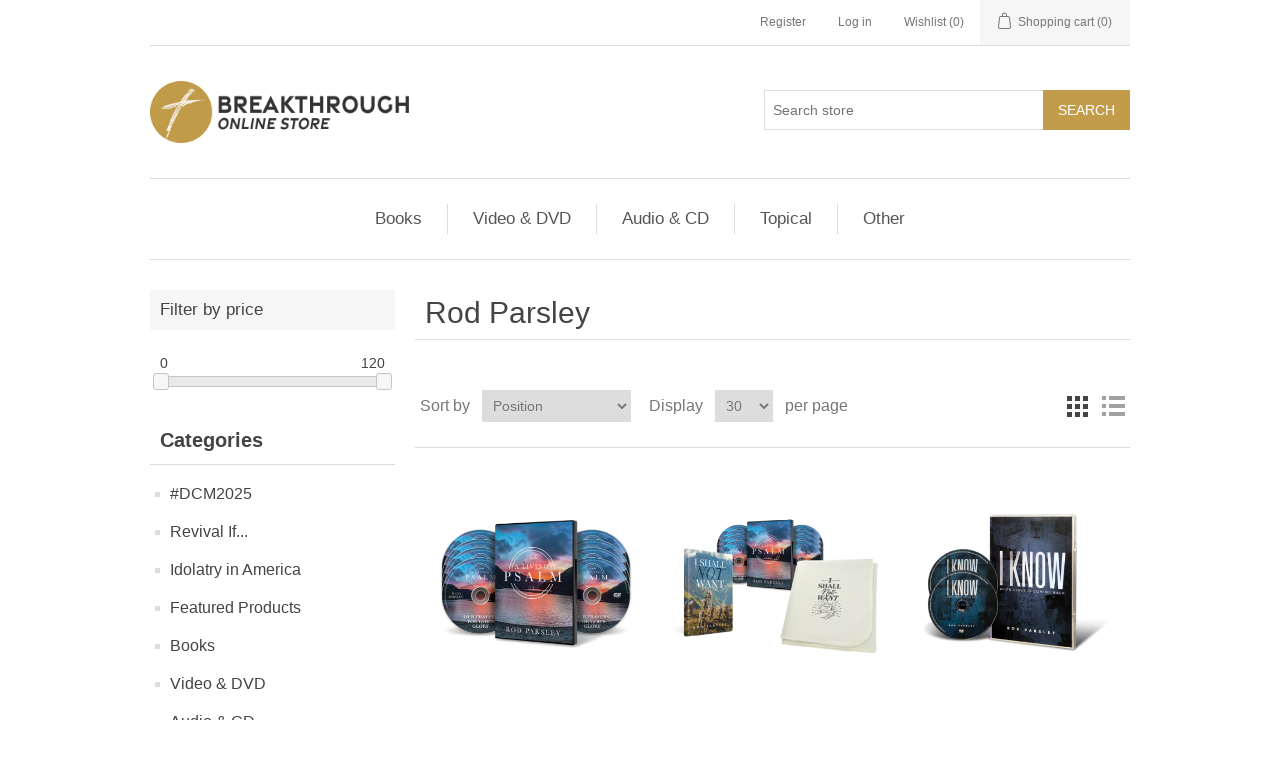

--- FILE ---
content_type: text/html; charset=utf-8
request_url: https://store2.rodparsley.com/rod-parsley-produced?pagenumber=6
body_size: 13391
content:
<!DOCTYPE html><html lang=en dir=ltr class=html-manufacturer-page><head><title>Rod Parsley - Breakthrough Online Store</title><meta charset=UTF-8><meta name=description content="Search for and purchase materials to help you receive all that God has for you from the Breakthrough Store!"><meta name=keywords content="breakthrough,rod,parsley,ministry,store,bridge of hope,merchandise,bible,preaching,biblical,teaching"><meta name=generator content=nopCommerce><meta name=viewport content="width=device-width, initial-scale=1"><link rel=stylesheet href="/css/Manufacturer.Head.styles.css?v=OfiNBETROfoBK_Qmz8HOtDOMrHA"><script async src="https://www.googletagmanager.com/gtag/js?id=G-718FP27G0Y"></script><script>function gtag(){dataLayer.push(arguments)}window.dataLayer=window.dataLayer||[];gtag("js",new Date);gtag("config","G-718FP27G0Y")</script><link rel=apple-touch-icon sizes=180x180 href=/icons/icons_1/apple-touch-icon.png><link rel=icon type=image/png sizes=32x32 href=/icons/icons_1/favicon-32x32.png><link rel=icon type=image/png sizes=192x192 href=/icons/icons_1/android-chrome-192x192.png><link rel=icon type=image/png sizes=16x16 href=/icons/icons_1/favicon-16x16.png><link rel=manifest href=/icons/icons_1/site.webmanifest><link rel=mask-icon href=/icons/icons_1/safari-pinned-tab.svg color=#5bbad5><link rel="shortcut icon" href=/icons/icons_1/favicon.ico><meta name=msapplication-TileColor content=#2d89ef><meta name=msapplication-TileImage content=/icons/icons_1/mstile-144x144.png><meta name=msapplication-config content=/icons/icons_1/browserconfig.xml><meta name=theme-color content=#ffffff><body><input name=__RequestVerificationToken type=hidden value=CfDJ8NJp51oVzRlAvMcgSfxgy5ZxFi3VqmegUMePzjF7Y0IzKgFRXSG4q3EmyNfzemt8i3EMelkvZ4NnryY9vIuGq8oVkUO-ji5q4yhpF8sCR-G1DbVRw88FoLfHmy0peZMHH4yKn5Q6ZzHxRdxHc2XlNHs><div class=ajax-loading-block-window style=display:none></div><div id=dialog-notifications-success title=Notification style=display:none></div><div id=dialog-notifications-error title=Error style=display:none></div><div id=dialog-notifications-warning title=Warning style=display:none></div><div id=bar-notification class=bar-notification-container data-close=Close></div><!--[if lte IE 8]><div style=clear:both;height:59px;text-align:center;position:relative><a href=http://www.microsoft.com/windows/internet-explorer/default.aspx target=_blank> <img src=/Themes/Breakthrough2019/Content/images/ie_warning.jpg height=42 width=820 alt="You are using an outdated browser. For a faster, safer browsing experience, upgrade for free today."> </a></div><![endif]--><div class=master-wrapper-page><div class=header><div class=header-upper><div class=header-selectors-wrapper></div><div class=header-links-wrapper><div class=header-links><ul><li><a href="/register?returnUrl=%2Frod-parsley-produced%3Fpagenumber%3D6" class=ico-register>Register</a><li><a href="/login?returnUrl=%2Frod-parsley-produced%3Fpagenumber%3D6" class=ico-login>Log in</a><li><a href=/wishlist class=ico-wishlist> <span class=wishlist-label>Wishlist</span> <span class=wishlist-qty>(0)</span> </a><li id=topcartlink><a href=/cart class=ico-cart> <span class=cart-label>Shopping cart</span> <span class=cart-qty>(0)</span> </a></ul></div><div id=flyout-cart class=flyout-cart><div class=mini-shopping-cart><div class=count>You have no items in your shopping cart.</div></div></div></div></div><div class=header-lower><div class=header-logo><a href="/"> <img alt="Breakthrough Online Store" src="https://store2.rodparsley.com/images/thumbs/0000364_BT Online Store Logo.png"> </a></div><div class="search-box store-search-box"><form method=get id=small-search-box-form action=/search><input type=text class=search-box-text id=small-searchterms autocomplete=off name=q placeholder="Search store" aria-label="Search store"> <button type=submit class="button-1 search-box-button">Search</button></form></div></div></div><div class=header-menu><ul class="top-menu notmobile"><li><a href=/books>Books </a><li><a href=/video-and-dvd>Video &amp; DVD </a><li><a href=/audio-and-cd>Audio &amp; CD </a><li><a href=/topical>Topical </a><div class=sublist-toggle></div><ul class="sublist first-level"><li><a href=/healing>Healing </a><li><a href=/prophecy-end-times>Prophecy / End-Times </a><li><a href=/salvation>Salvation </a><li><a href=/marriage-family>Marriage &amp; Family </a><li><a href=/encouragement-2>Encouragement </a><li><a href=/america>America </a><li><a href=/deliverance>Deliverance </a><li><a href=/financial>Financial </a><li><a href=/forgiveness>Forgiveness </a><li><a href=/redemption>Redemption </a><li><a href=/guidance>Guidance </a><li><a href=/hebraic-and-messianic>Hebraic &amp; Messianic </a><li><a href=/end-times-2>End Times </a></ul><li><a href=/other>Other </a><div class=sublist-toggle></div><ul class="sublist first-level"><li><a href=/all>All Products </a><li><a href=/city-harvest-network-items>City Harvest Network </a><li><a href=/valormerch>Valor Christian College </a><li><a href=/churchmerch>World Harvest Church </a></ul></ul><div class=menu-toggle>Categories</div><ul class="top-menu mobile"><li><a href=/dcm-25>#DCM2025 </a><li><a href=/revival-if-products>Revival If... </a><li><a href=/idolatry-in-america-products>Idolatry in America </a><li><a href=/feature-products>Featured Products </a><li><a href=/books>Books </a><li><a href=/video-and-dvd>Video &amp; DVD </a><li><a href=/audio-and-cd>Audio &amp; CD </a><li><a href=/topical>Topical </a><div class=sublist-toggle></div><ul class="sublist first-level"><li><a href=/healing>Healing </a><li><a href=/prophecy-end-times>Prophecy / End-Times </a><li><a href=/salvation>Salvation </a><li><a href=/marriage-family>Marriage &amp; Family </a><li><a href=/encouragement-2>Encouragement </a><li><a href=/america>America </a><li><a href=/deliverance>Deliverance </a><li><a href=/financial>Financial </a><li><a href=/forgiveness>Forgiveness </a><li><a href=/redemption>Redemption </a><li><a href=/guidance>Guidance </a><li><a href=/hebraic-and-messianic>Hebraic &amp; Messianic </a><li><a href=/end-times-2>End Times </a></ul><li><a href=/downloads>Downloads </a><li><a href=/other>Other </a><div class=sublist-toggle></div><ul class="sublist first-level"><li><a href=/all>All Products </a><li><a href=/city-harvest-network-items>City Harvest Network </a><li><a href=/valormerch>Valor Christian College </a><li><a href=/churchmerch>World Harvest Church </a></ul></ul></div><div class=master-wrapper-content><div class=master-column-wrapper><div class=side-2><div class="block product-filters"><div class="product-filter price-range-filter"><div class=filter-title><strong>Filter by price</strong></div><div class=filter-content><div class=selected-price-range><span class=from></span> <span class=to></span></div><div id=price-range-slider></div></div></div></div><div class="block block-category-navigation"><div class=title><strong>Categories</strong></div><div class=listbox><ul class=list><li class=inactive><a href=/dcm-25>#DCM2025 </a><li class=inactive><a href=/revival-if-products>Revival If... </a><li class=inactive><a href=/idolatry-in-america-products>Idolatry in America </a><li class=inactive><a href=/feature-products>Featured Products </a><li class=inactive><a href=/books>Books </a><li class=inactive><a href=/video-and-dvd>Video &amp; DVD </a><li class=inactive><a href=/audio-and-cd>Audio &amp; CD </a><li class=inactive><a href=/topical>Topical </a><li class=inactive><a href=/downloads>Downloads </a><li class=inactive><a href=/other>Other </a></ul></div></div><div class="block block-manufacturer-navigation"><div class=title><strong>Manufacturers</strong></div><div class=listbox><ul class=list><li class=inactive><a href=/heavenly-etch-llc-manufacturing>Heavenly Etch LLC</a><li class=inactive><a href=/breakthrough-with-rod-parsley>Breakthrough</a></ul><div class=view-all><a href=/manufacturer/all>View all</a></div></div></div><div class="block block-popular-tags"><div class=title><strong>Popular tags</strong></div><div class=listbox><div class=tags><ul><li><a href=/dcm35-2 style=font-size:120%>#dcm35</a><li><a href=/book style=font-size:90%>book</a><li><a href=/dcm2023 style=font-size:150%>dcm2023</a><li><a href=/dcm2024 style=font-size:90%>dcm2024</a><li><a href=/divine-health style=font-size:85%>divine health</a><li><a href=/end-times style=font-size:90%>end times</a><li><a href=/faith style=font-size:85%>faith</a><li><a href=/healing-2 style=font-size:90%>healing</a><li><a href=/health style=font-size:85%>health</a><li><a href=/holy-ghost style=font-size:90%>holy ghost</a><li><a href=/holy-spirit style=font-size:90%>holy spirit</a><li><a href=/miracles style=font-size:90%>miracles</a><li><a href=/pentecost style=font-size:90%>pentecost</a><li><a href=/prophecy style=font-size:85%>prophecy</a><li><a href=/whole style=font-size:85%>whole</a></ul></div><div class=view-all><a href=/producttag/all>View all</a></div></div></div></div><div class=center-2><div class="page manufacturer-page"><div class=page-title><h1>Rod Parsley</h1></div><div class=page-body><div class=product-selectors><div class=product-viewmode><span>View as</span> <a class="viewmode-icon grid selected" data-viewmode=grid title=Grid>Grid</a> <a class="viewmode-icon list" data-viewmode=list title=List>List</a></div><div class=product-sorting><span>Sort by</span> <select aria-label="Select product sort order" id=products-orderby name=products-orderby><option selected value=0>Position<option value=5>Name: A to Z<option value=6>Name: Z to A<option value=10>Price: Low to High<option value=11>Price: High to Low<option value=15>Created on</select></div><div class=product-page-size><span>Display</span> <select aria-label="Select number of products per page" id=products-pagesize name=products-pagesize><option selected value=30>30<option value=60>60<option value=90>90<option value=120>120<option value=150>150</select> <span>per page</span></div></div><div class=products-container><div class=ajax-products-busy></div><div class=products-wrapper><div class=product-grid><div class=item-grid><div class=item-box><div class=product-item data-productid=364><div class=picture><a href=/psalm-23-a-living-psalm title="Psalm 23: A Living Psalm (Message Series)"> <img alt="Psalm 23: A Living Psalm (Message Series)" src=https://store2.rodparsley.com/images/thumbs/0000626_psalm-23-a-living-psalm-message-series_415.png title="Psalm 23: A Living Psalm (Message Series)"> </a></div><div class=details><h2 class=product-title><a href=/psalm-23-a-living-psalm>Psalm 23: A Living Psalm (Message Series)</a></h2><div class=sku>OS-DC1217</div><div class=product-rating-box title="0 review(s)"><div class=rating><div style=width:0%></div></div></div><div class=description>Learn to walk in the living blessings of Psalm 23 every day! Pastor Parsley’s brand-new teaching series will help you step into a moment-by-moment experience of all the promises of Psalm 23 — protection, provision, peace, and so much more can be yours as the 23rd Psalm comes alive in your life!</div><div class=add-info><div class=prices><span class="price actual-price">$80.00</span></div><div class=buttons><button type=button class="button-2 add-to-wishlist-button" title="Add to wishlist" onclick="return AjaxCart.addproducttocart_catalog(&#34;/addproducttocart/catalog/364/2/1&#34;),!1">Add to wishlist</button></div></div></div></div></div><div class=item-box><div class=product-item data-productid=369><div class=picture><a href=/psalm-23-bundle title="Psalm 23 Bundle: Book, Message Series, Blanket"> <img alt="Psalm 23 Bundle: Book, Message Series, Blanket" src=https://store.rodparsley.com/images/thumbs/0000634_psalm-23-bundle_415.png title="Psalm 23 Bundle: Book, Message Series, Blanket"> </a></div><div class=details><h2 class=product-title><a href=/psalm-23-bundle>Psalm 23 Bundle</a></h2><div class=sku>OS-DCM23-06</div><div class=product-rating-box title="0 review(s)"><div class=rating><div style=width:0%></div></div></div><div class=description>Psalm 23 Bundle includes : I Shall Not Want (Book) A practical guide to receiving the promises of Psalm 23 Psalm 23 (message series) The 4-message, 8-disc teaching series on CD and DVD. Learn to walk in the living blessings of Psalm 23 every day! Psalm 23 Throw Blanket Wrap yourself in one of the most comforting Scriptures in the Bible!</div><div class=add-info><div class=prices><span class="price old-price">$170.00</span> <span class="price actual-price">$60.00</span></div><div class=buttons><button type=button class="button-2 product-box-add-to-cart-button" onclick="return AjaxCart.addproducttocart_catalog(&#34;/addproducttocart/catalog/369/1/1&#34;),!1">Add to cart</button> <button type=button class="button-2 add-to-wishlist-button" title="Add to wishlist" onclick="return AjaxCart.addproducttocart_catalog(&#34;/addproducttocart/catalog/369/2/1&#34;),!1">Add to wishlist</button></div></div></div></div></div><div class=item-box><div class=product-item data-productid=229><div class=picture><a href=/i-know-when-jesus-is-coming-back title="I Know When Jesus Will Return"> <img alt="I Know When Jesus Will Return" src=https://store.rodparsley.com/images/thumbs/0000381_i-know-when-jesus-is-coming-back_415.png title="I Know When Jesus Will Return"> </a></div><div class=details><h2 class=product-title><a href=/i-know-when-jesus-is-coming-back>I Know When Jesus is Coming Back</a></h2><div class=sku>OS-DC1024</div><div class=product-rating-box title="0 review(s)"><div class=rating><div style=width:0%></div></div></div><div class=description>This eternity-altering sermon explains the who, what, where, why and, yes, WHEN of the Lord’s return — and it contains a powerful presentation of the Gospel message, which I’ll be praying brings your loved ones to Christ!</div><div class=add-info><div class=prices><span class="price old-price">$30.00</span> <span class="price actual-price">$10.00</span></div><div class=buttons><button type=button class="button-2 product-box-add-to-cart-button" onclick="return AjaxCart.addproducttocart_catalog(&#34;/addproducttocart/catalog/229/1/1&#34;),!1">Add to cart</button> <button type=button class="button-2 add-to-wishlist-button" title="Add to wishlist" onclick="return AjaxCart.addproducttocart_catalog(&#34;/addproducttocart/catalog/229/2/1&#34;),!1">Add to wishlist</button></div></div></div></div></div><div class=item-box><div class=product-item data-productid=376><div class=picture><a href=/take-this-cup-bundle title="Take This Cup Bundle"> <img alt="Take This Cup Bundle" src=https://store.rodparsley.com/images/thumbs/0000639_take-this-cup-bundle_415.png title="Take This Cup Bundle"> </a></div><div class=details><h2 class=product-title><a href=/take-this-cup-bundle>Take This Cup Bundle</a></h2><div class=sku>OS-DCM23-03</div><div class=product-rating-box title="0 review(s)"><div class=rating><div style=width:0%></div></div></div><div class=description>God’s commanded feast of Passover is a celebration of that night so long ago when the death angel passed over every home in Egypt. The blood of a spotless lamb had been applied to the doorposts and God delivered His people from bondage. This CD/DVD message is an in-depth teaching about the four cups of wine that are a traditional part of the Passover meal, Dr. Rod Parsley reveals the prophetic mystery they represent – and the key to receiving the four promises of Passover. In his book, Take This Cup, Pastor Parsley reveals certain principles that simply cannot be overlooked. Holy Communion stands as a monument to every adversary, to every sickness, to every force of the enemy… a reminder that you are covered in the blood of the Lamb every moment of every day.</div><div class=add-info><div class=prices><span class="price old-price">$50.00</span> <span class="price actual-price">$20.00</span></div><div class=buttons><button type=button class="button-2 product-box-add-to-cart-button" onclick="return AjaxCart.addproducttocart_catalog(&#34;/addproducttocart/catalog/376/1/1&#34;),!1">Add to cart</button> <button type=button class="button-2 add-to-wishlist-button" title="Add to wishlist" onclick="return AjaxCart.addproducttocart_catalog(&#34;/addproducttocart/catalog/376/2/1&#34;),!1">Add to wishlist</button></div></div></div></div></div><div class=item-box><div class=product-item data-productid=386><div class=picture><a href=/god-is-for-you-flipchart title="God Is For You Flipchart"> <img alt="God Is For You Flipchart" src=https://store2.rodparsley.com/images/thumbs/0000659_god-is-for-you-flipchart_415.png title="God Is For You Flipchart"> </a></div><div class=details><h2 class=product-title><a href=/god-is-for-you-flipchart>God Is For You Flipchart</a></h2><div class=sku>OS-FC1155</div><div class=product-rating-box title="0 review(s)"><div class=rating><div style=width:0%></div></div></div><div class=description>Be inspired by the Scriptures throughout the new year with a weekly God is For You flipchart for your desk or countertop, filled with encouraging teaching from Pastor Parsley.</div><div class=add-info><div class=prices><span class="price actual-price">$15.00</span></div><div class=buttons><button type=button class="button-2 product-box-add-to-cart-button" onclick="return AjaxCart.addproducttocart_catalog(&#34;/addproducttocart/catalog/386/1/1&#34;),!1">Add to cart</button> <button type=button class="button-2 add-to-wishlist-button" title="Add to wishlist" onclick="return AjaxCart.addproducttocart_catalog(&#34;/addproducttocart/catalog/386/2/1&#34;),!1">Add to wishlist</button></div></div></div></div></div><div class=item-box><div class=product-item data-productid=387><div class=picture><a href=/personal-prophecy-pack-cd-set title="Personal Prophecy Pack (message series)"> <img alt="Personal Prophecy Pack (message series)" src=https://store2.rodparsley.com/images/thumbs/0000665_personal-prophecy-pack-cd-set_415.png title="Personal Prophecy Pack (message series)"> </a></div><div class=details><h2 class=product-title><a href=/personal-prophecy-pack-cd-set>Personal Prophecy Pack (CD set)</a></h2><div class=sku>OS-CD620</div><div class=product-rating-box title="0 review(s)"><div class=rating><div style=width:0%></div></div></div><div class=description>Abram stopped halfway to his miracle and almost missed the blessing of God. David, the Warrior King, was down for the count... but, God saved His chosen people! The gifts and callings of God are without repentance. He will never give up on you. Don't give up on Him! Allow the anointed preaching of Dr. Rod Parsley to strengthen your faith in these last days. Steel your resolve by devouring today these two audio messages of perseverance - just for you! The messages include: "I Gotta Get Out of Haran" and "The Comeback King."</div><div class=add-info><div class=prices><span class="price actual-price">$20.00</span></div><div class=buttons><button type=button class="button-2 product-box-add-to-cart-button" onclick="return AjaxCart.addproducttocart_catalog(&#34;/addproducttocart/catalog/387/1/1&#34;),!1">Add to cart</button> <button type=button class="button-2 add-to-wishlist-button" title="Add to wishlist" onclick="return AjaxCart.addproducttocart_catalog(&#34;/addproducttocart/catalog/387/2/1&#34;),!1">Add to wishlist</button></div></div></div></div></div><div class=item-box><div class=product-item data-productid=388><div class=picture><a href=/time-to-live-again-cddvd-set title="Time to Live Again message series"> <img alt="Time to Live Again message series" src=https://store2.rodparsley.com/images/thumbs/0000661_time-to-live-again-cddvd-set_415.png title="Time to Live Again message series"> </a></div><div class=details><h2 class=product-title><a href=/time-to-live-again-cddvd-set>Time to Live Again (CD/DVD set)</a></h2><div class=sku>OS-DC1164</div><div class=product-rating-box title="0 review(s)"><div class=rating><div style=width:0%></div></div></div><div class=description>Pastor Parsley shows you why this is the time for you to live again — how God intends to double your blessings and joy this year — how to move into the future boldly, and with power — and more! Message titles include: • Revolutionary Faith • Your Father Has a Plan • We Are Revenant</div><div class=add-info><div class=prices><span class="price old-price">$80.00</span> <span class="price actual-price">$30.00</span></div><div class=buttons><button type=button class="button-2 product-box-add-to-cart-button" onclick="return AjaxCart.addproducttocart_catalog(&#34;/addproducttocart/catalog/388/1/1&#34;),!1">Add to cart</button> <button type=button class="button-2 add-to-wishlist-button" title="Add to wishlist" onclick="return AjaxCart.addproducttocart_catalog(&#34;/addproducttocart/catalog/388/2/1&#34;),!1">Add to wishlist</button></div></div></div></div></div><div class=item-box><div class=product-item data-productid=389><div class=picture><a href=/tabernacles-season-of-appearing title="Tabernacles- The Season of His Appearing."> <img alt="Tabernacles- The Season of His Appearing." src=https://store2.rodparsley.com/images/thumbs/0000662_tabernacles-the-season-of-his-appearing_415.png title="Tabernacles- The Season of His Appearing."> </a></div><div class=details><h2 class=product-title><a href=/tabernacles-season-of-appearing>Tabernacles: The Season of His Appearing</a></h2><div class=sku>OS-DC1193</div><div class=product-rating-box title="0 review(s)"><div class=rating><div style=width:0%></div></div></div><div class=description>Bible scholars agree the Feast of Tabernacles will be the season of Christ’s return! All the commanded feasts of the Old Testament were fulfilled in the New Testament except this one … Will Jesus return at the Feast of Tabernacles? Pastor Parsley shows you why this could happen — and how even if this is not the year of the Lord’s return … you can still place yourself in a position to receive amazing blessings!</div><div class=add-info><div class=prices><span class="price old-price">$80.00</span> <span class="price actual-price">$40.00</span></div><div class=buttons><button type=button class="button-2 product-box-add-to-cart-button" onclick="return AjaxCart.addproducttocart_catalog(&#34;/addproducttocart/catalog/389/1/1&#34;),!1">Add to cart</button> <button type=button class="button-2 add-to-wishlist-button" title="Add to wishlist" onclick="return AjaxCart.addproducttocart_catalog(&#34;/addproducttocart/catalog/389/2/1&#34;),!1">Add to wishlist</button></div></div></div></div></div><div class=item-box><div class=product-item data-productid=390><div class=picture><a href=/restore-and-release-cddvd title="Restore and Release message set"> <img alt="Restore and Release message set" src=https://store2.rodparsley.com/images/thumbs/0000663_restore-and-release-cddvd_415.png title="Restore and Release message set"> </a></div><div class=details><h2 class=product-title><a href=/restore-and-release-cddvd>Restore and Release (CD/DVD)</a></h2><div class=sku>OS-DC1150</div><div class=product-rating-box title="0 review(s)"><div class=rating><div style=width:0%></div></div></div><div class=description>These powerful messages will prepare your heart for an amazing year of restoration, release, freedom, joy and abundance! Discover how God wants to restore your family, your finances and your future - and get the biblical truth about how God can cancel the enemy's plans against you! Messages include: Releasing Fearless Faith and Your Year of Restoration and Release in both CD and DVD.</div><div class=add-info><div class=prices><span class="price old-price">$60.00</span> <span class="price actual-price">$30.00</span></div><div class=buttons><button type=button class="button-2 product-box-add-to-cart-button" onclick="return AjaxCart.addproducttocart_catalog(&#34;/addproducttocart/catalog/390/1/1&#34;),!1">Add to cart</button> <button type=button class="button-2 add-to-wishlist-button" title="Add to wishlist" onclick="return AjaxCart.addproducttocart_catalog(&#34;/addproducttocart/catalog/390/2/1&#34;),!1">Add to wishlist</button></div></div></div></div></div><div class=item-box><div class=product-item data-productid=391><div class=picture><a href=/gods-ultimate-rewards-program-cd-dvd title="God’s Ultimate Rewards Program (CD DVD)"> <img alt="God’s Ultimate Rewards Program (CD DVD)" src=https://store.rodparsley.com/images/thumbs/0000664_gods-ultimate-rewards-program-cd-dvd_415.png title="God’s Ultimate Rewards Program (CD DVD)"> </a></div><div class=details><h2 class=product-title><a href=/gods-ultimate-rewards-program-cd-dvd>God&#x2019;s Ultimate Rewards Program (CD DVD)</a></h2><div class=sku>OS-DC988</div><div class=product-rating-box title="0 review(s)"><div class=rating><div style=width:0%></div></div></div><div class=description>In this powerful two-message set God’s Ultimate Rewards Program! Holy Spirit-inspired messages that can bring the unprecedented blessing of God into your life! Learn how to step through the open door to God’s perfection and completion! Dare to believe, in faith, that the prophetic reward you seek is about to be manifested for His glory!</div><div class=add-info><div class=prices><span class="price old-price">$60.00</span> <span class="price actual-price">$30.00</span></div><div class=buttons><button type=button class="button-2 product-box-add-to-cart-button" onclick="return AjaxCart.addproducttocart_catalog(&#34;/addproducttocart/catalog/391/1/1&#34;),!1">Add to cart</button> <button type=button class="button-2 add-to-wishlist-button" title="Add to wishlist" onclick="return AjaxCart.addproducttocart_catalog(&#34;/addproducttocart/catalog/391/2/1&#34;),!1">Add to wishlist</button></div></div></div></div></div><div class=item-box><div class=product-item data-productid=393><div class=picture><a href=/prophecy-bundle title="Prophecy Bundle"> <img alt="Prophecy Bundle" src=https://store.rodparsley.com/images/thumbs/0000670_prophecy-bundle_415.png title="Prophecy Bundle"> </a></div><div class=details><h2 class=product-title><a href=/prophecy-bundle>Prophecy Bundle</a></h2><div class=sku>OS-1233</div><div class=product-rating-box title="0 review(s)"><div class=rating><div style=width:0%></div></div></div><div class=description>You need not be surprised by the violence and chaos unfolding on your TV screen. The Bible has foretold the wars and battles taking place in diverse places ... political upheaval around the world ... and even America’s precipitous and disastrous withdrawal from Afghanistan. In this bundle you'll find... The Battle of Gog of Magog!, The Last Letter: The Revelation of Jesus Christ and The Finale.</div><div class=add-info><div class=prices><span class="price old-price">$140.00</span> <span class="price actual-price">$40.00</span></div><div class=buttons><button type=button class="button-2 product-box-add-to-cart-button" onclick="return AjaxCart.addproducttocart_catalog(&#34;/addproducttocart/catalog/393/1/1&#34;),!1">Add to cart</button> <button type=button class="button-2 add-to-wishlist-button" title="Add to wishlist" onclick="return AjaxCart.addproducttocart_catalog(&#34;/addproducttocart/catalog/393/2/1&#34;),!1">Add to wishlist</button></div></div></div></div></div><div class=item-box><div class=product-item data-productid=394><div class=picture><a href=/celebrating-the-end-of-the-age-2-cd-2-dvd-message-set title="Celebrating the End of the Age"> <img alt="Celebrating the End of the Age" src=https://store2.rodparsley.com/images/thumbs/0000671_celebrating-the-end-of-the-age-4-disc-set_415.png title="Celebrating the End of the Age"> </a></div><div class=details><h2 class=product-title><a href=/celebrating-the-end-of-the-age-2-cd-2-dvd-message-set>Celebrating the End of the Age (4-disc set)</a></h2><div class=sku>OS-DC1227</div><div class=product-rating-box title="0 review(s)"><div class=rating><div style=width:0%></div></div></div><div class=description>If you are a Blood-bought, born-again child of the living God, you've got something to celebrate. This world is not your home. We were not meant to stay. So, celebrate the end of the age! In this two-part message series, learn about the new year on God's calendar: Rosh Hashanah. On this day, the trumpets of urgency, expectancy, and Holy Ghost festivity begins! Next, we shift our attention to the Great Day of Atonement, the somber day of deep repentance where the High Priest entered the Holy of Holies to offer a sacrifice for all of God's people. But the good gospel news is that revival always sparks through repentance!</div><div class=add-info><div class=prices><span class="price old-price">$60.00</span> <span class="price actual-price">$30.00</span></div><div class=buttons><button type=button class="button-2 product-box-add-to-cart-button" onclick="return AjaxCart.addproducttocart_catalog(&#34;/addproducttocart/catalog/394/1/1&#34;),!1">Add to cart</button> <button type=button class="button-2 add-to-wishlist-button" title="Add to wishlist" onclick="return AjaxCart.addproducttocart_catalog(&#34;/addproducttocart/catalog/394/2/1&#34;),!1">Add to wishlist</button></div></div></div></div></div><div class=item-box><div class=product-item data-productid=398><div class=picture><a href=/culturally-incorrect-and-revival-if-bundle title="Show details for Culturally Incorrect and Revival If... Bundle"> <img alt="Culturally Incorrect/Revival If Bundle" src=https://store.rodparsley.com/images/thumbs/0000692_culturally-incorrect-and-revival-if-bundle_415.png title="Show details for Culturally Incorrect and Revival If... Bundle"> </a></div><div class=details><h2 class=product-title><a href=/culturally-incorrect-and-revival-if-bundle>Culturally Incorrect and Revival If... Bundle</a></h2><div class=sku>OS-1238</div><div class=product-rating-box title="0 review(s)"><div class=rating><div style=width:0%></div></div></div><div class=description>Explore societal challenges and embrace spiritual renewal in this dynamic two-book bundle. Introducing the Cultural Awakening Bundle! Featuring two powerful works by best-selling author and international speaker, Dr. Rod Parsley. In this exclusive bundle, you'll receive both "Revival If..." and "Culturally Incorrect", each offering unique insights and guidance for personal and societal transformation.</div><div class=add-info><div class=prices><span class="price actual-price">$40.00</span></div><div class=buttons><button type=button class="button-2 product-box-add-to-cart-button" onclick="return AjaxCart.addproducttocart_catalog(&#34;/addproducttocart/catalog/398/1/1&#34;),!1">Add to cart</button> <button type=button class="button-2 add-to-wishlist-button" title="Add to wishlist" onclick="return AjaxCart.addproducttocart_catalog(&#34;/addproducttocart/catalog/398/2/1&#34;),!1">Add to wishlist</button></div></div></div></div></div><div class=item-box><div class=product-item data-productid=417><div class=picture><a href=/idolatry-in-america-bundle title="Idolatry in America Sermon Series and Book"> <img alt="Idolatry in America Sermon Series and Book" src=https://store2.rodparsley.com/images/thumbs/0000720_idolatry-in-america-bundle_415.png title="Idolatry in America Sermon Series and Book"> </a></div><div class=details><h2 class=product-title><a href=/idolatry-in-america-bundle>Idolatry in America Bundle</a></h2><div class=sku>OS-DCM24-05</div><div class=product-rating-box title="0 review(s)"><div class=rating><div style=width:0%></div></div></div><div class=description>The bundle includes both the Idolatry in America book plus the sermon series.</div><div class=add-info><div class=prices><span class="price actual-price">$40.00</span></div><div class=buttons><button type=button class="button-2 product-box-add-to-cart-button" onclick="return AjaxCart.addproducttocart_catalog(&#34;/addproducttocart/catalog/417/1/1&#34;),!1">Add to cart</button> <button type=button class="button-2 add-to-wishlist-button" title="Add to wishlist" onclick="return AjaxCart.addproducttocart_catalog(&#34;/addproducttocart/catalog/417/2/1&#34;),!1">Add to wishlist</button></div></div></div></div></div><div class=item-box><div class=product-item data-productid=419><div class=picture><a href=/simplicity-of-the-gospel title="Simplicity of the Gospel (book)"> <img alt="Simplicity of the Gospel (book)" src=https://store2.rodparsley.com/images/thumbs/0000722_simplicity-of-the-gospel_415.png title="Simplicity of the Gospel (book)"> </a></div><div class=details><h2 class=product-title><a href=/simplicity-of-the-gospel>Simplicity of the Gospel</a></h2><div class=sku>OS-BK1235</div><div class=product-rating-box title="0 review(s)"><div class=rating><div style=width:0%></div></div></div><div class=description>As believers in Jesus Christ, we are called to share the good, good news of the Gospel. Dr. Rod Parsley, under the inspiration of the Holy Spirit, breaks the Gospel message into five relatable components that make it easy to share with people of any age and from any walk of life. He also provides an introduction to its three covenants as well as practical tips for sharing the Gospel with the children in your life. "The power of the Gospel is its simplicity and the simplicity of the Gospel is its power." - Dr. Rod Parsley</div><div class=add-info><div class=prices><span class="price actual-price">$10.00</span></div><div class=buttons><button type=button class="button-2 product-box-add-to-cart-button" onclick="return AjaxCart.addproducttocart_catalog(&#34;/addproducttocart/catalog/419/1/1&#34;),!1">Add to cart</button> <button type=button class="button-2 add-to-wishlist-button" title="Add to wishlist" onclick="return AjaxCart.addproducttocart_catalog(&#34;/addproducttocart/catalog/419/2/1&#34;),!1">Add to wishlist</button></div></div></div></div></div><div class=item-box><div class=product-item data-productid=420><div class=picture><a href=/pentecost-if title="Pentecost If..."> <img alt="Pentecost If... Ancient Secrets and Timeless Truths to Release Pentecostal Power in Your Life - By Rod Parsley New York Times Best-Selling Author - Foreword by Samuel Rodriguez" src=https://store.rodparsley.com/images/thumbs/0000724_pentecost-if-book-2025-signed-author-edition_415.png title="Pentecost If..."> </a></div><div class=details><h2 class=product-title><a href=/pentecost-if>Pentecost If... (Book; 2025 - Signed Author Edition)</a></h2><div class=sku>OS-BK1260PS</div><div class=product-rating-box title="0 review(s)"><div class=rating><div style=width:0%></div></div></div><div class=description>Ancient Secrets and Timeless Truths to Release Pentecostal Power in Your Life <br><br> God has more for you. More than the hollow entertainment, empty platitudes, and fleeting hype that this age offers, He has a deeper power, a greater purpose, and a more profound presence waiting to be released in your life.</div><div class=add-info><div class=prices><span class="price actual-price">$20.00</span></div><div class=buttons><button type=button class="button-2 product-box-add-to-cart-button" onclick="return AjaxCart.addproducttocart_catalog(&#34;/addproducttocart/catalog/420/1/1&#34;),!1">Add to cart</button> <button type=button class="button-2 add-to-wishlist-button" title="Add to wishlist" onclick="return AjaxCart.addproducttocart_catalog(&#34;/addproducttocart/catalog/420/2/1&#34;),!1">Add to wishlist</button></div></div></div></div></div><div class=item-box><div class=product-item data-productid=421><div class=picture><a href=/finale-gone-bundle title="Finale and Gone book combo"> <img alt="Finale and Gone book combo" src=https://store.rodparsley.com/images/thumbs/0000726_finale-and-gone-bundle_415.png title="Finale and Gone book combo"> </a></div><div class=details><h2 class=product-title><a href=/finale-gone-bundle>Finale and Gone Bundle</a></h2><div class=sku>OS-BK851BK899</div><div class=product-rating-box title="0 review(s)"><div class=rating><div style=width:0%></div></div></div><div class=description>Unlock the Finale and Gone book bundle—two powerful reads, one divine message. These 2 books are parts 2 and 3 of Pastor Parsley's 'The Cross' three-part series. This book combo focuses on the Resurrection and the Return of the Lord Jesus Christ, offering timeless truths that bring about positive change in the lives and hearts of every generation—crucial teachings for these End Times.</div><div class=add-info><div class=prices><span class="price actual-price">$30.00</span></div><div class=buttons><button type=button class="button-2 product-box-add-to-cart-button" onclick="return AjaxCart.addproducttocart_catalog(&#34;/addproducttocart/catalog/421/1/1&#34;),!1">Add to cart</button> <button type=button class="button-2 add-to-wishlist-button" title="Add to wishlist" onclick="return AjaxCart.addproducttocart_catalog(&#34;/addproducttocart/catalog/421/2/1&#34;),!1">Add to wishlist</button></div></div></div></div></div><div class=item-box><div class=product-item data-productid=424><div class=picture><a href=/revival-if-no-holy-spirit-special title="What If There Were No Holy Spirit and Revival If"> <img alt="What If There Were No Holy Spirit and Revival If" src=https://store2.rodparsley.com/images/thumbs/0000736_revival-if-book-and-what-if-there-were-no-holy-spirit-message_415.png title="What If There Were No Holy Spirit and Revival If"> </a></div><div class=details><h2 class=product-title><a href=/revival-if-no-holy-spirit-special>Revival If... (Book) and What If There Were No Holy Spirit (Message) </a></h2><div class=sku>OS-1274</div><div class=product-rating-box title="0 review(s)"><div class=rating><div style=width:0%></div></div></div><div class=description></div><div class=add-info><div class=prices><span class="price actual-price">$40.00</span></div><div class=buttons><button type=button class="button-2 product-box-add-to-cart-button" onclick="return AjaxCart.addproducttocart_catalog(&#34;/addproducttocart/catalog/424/1/1&#34;),!1">Add to cart</button> <button type=button class="button-2 add-to-wishlist-button" title="Add to wishlist" onclick="return AjaxCart.addproducttocart_catalog(&#34;/addproducttocart/catalog/424/2/1&#34;),!1">Add to wishlist</button></div></div></div></div></div><div class=item-box><div class=product-item data-productid=425><div class=picture><a href=/no-dry-season-no-more-crumbs title="Show details for No Dry Season &amp; No More Crumbs "> <img alt="Picture of No Dry Season &amp; No More Crumbs " src=https://store2.rodparsley.com/images/thumbs/0000738_no-dry-season-no-more-crumbs_415.png title="Show details for No Dry Season &amp; No More Crumbs "> </a></div><div class=details><h2 class=product-title><a href=/no-dry-season-no-more-crumbs>No Dry Season &amp; No More Crumbs </a></h2><div class=sku>OS-1254WC</div><div class=product-rating-box title="0 review(s)"><div class=rating><div style=width:0%></div></div></div><div class=description></div><div class=add-info><div class=prices><span class="price actual-price">$50.00</span></div><div class=buttons><button type=button class="button-2 product-box-add-to-cart-button" onclick="return AjaxCart.addproducttocart_catalog(&#34;/addproducttocart/catalog/425/1/1&#34;),!1">Add to cart</button> <button type=button class="button-2 add-to-wishlist-button" title="Add to wishlist" onclick="return AjaxCart.addproducttocart_catalog(&#34;/addproducttocart/catalog/425/2/1&#34;),!1">Add to wishlist</button></div></div></div></div></div><div class=item-box><div class=product-item data-productid=427><div class=picture><a href=/pentecost-if-bundle title="Show details for Pentecost If... (Bundle)"> <img alt="Picture of Pentecost If... (Bundle)" src=https://store.rodparsley.com/images/thumbs/0000743_pentecost-if-bundle_415.png title="Show details for Pentecost If... (Bundle)"> </a></div><div class=details><h2 class=product-title><a href=/pentecost-if-bundle>Pentecost If... (Bundle)</a></h2><div class=sku>OS-PI25BUNA</div><div class=product-rating-box title="0 review(s)"><div class=rating><div style=width:0%></div></div></div><div class=description>Discover the Power of Pentecost – And Step Into the "More" God Has for You With the Pentecost If... book, sermon series, and the companion Pentecost If... Study Guide, Pastor Rod Parsley invites you to experience the fire, power, and purpose of the Holy Spirit like never before. This life-changing book reveals how the Holy Spirit—often overlooked and misunderstood—is ready to ignite a personal revival in your heart, your home, and your world.</div><div class=add-info><div class=prices><span class="price actual-price">$50.00</span></div><div class=buttons><button type=button class="button-2 product-box-add-to-cart-button" onclick="return AjaxCart.addproducttocart_catalog(&#34;/addproducttocart/catalog/427/1/1&#34;),!1">Add to cart</button> <button type=button class="button-2 add-to-wishlist-button" title="Add to wishlist" onclick="return AjaxCart.addproducttocart_catalog(&#34;/addproducttocart/catalog/427/2/1&#34;),!1">Add to wishlist</button></div></div></div></div></div><div class=item-box><div class=product-item data-productid=428><div class=picture><a href=/40th-anniversary-bundle title="Show details for 40th Anniversary Bundle"> <img alt="Picture of 40th Anniversary Bundle" src=https://store.rodparsley.com/images/thumbs/0000744_40th-anniversary-bundle_415.png title="Show details for 40th Anniversary Bundle"> </a></div><div class=details><h2 class=product-title><a href=/40th-anniversary-bundle>40th Anniversary Bundle</a></h2><div class=sku>OS-PI25BUN</div><div class=product-rating-box title="0 review(s)"><div class=rating><div style=width:0%></div></div></div><div class=description>Discover the Power of Pentecost – And Step Into the "More" God Has for You With this expanded anniversary bundle, you will receive the Revival If... book, Pentecost If... book, sermon series, the companion Pentecost If... Study Guide, 50 Moments of Pentecostal History, The Mystery of Pentecost Power, and Celebrating Pentecost - 50 Quotes book. Pastor Rod Parsley invites you to experience the fire, power, and purpose of the Holy Spirit like never before. This life-changing book reveals how the Holy Spirit—often overlooked and misunderstood—is ready to ignite a personal revival in your heart, your home, and your world.</div><div class=add-info><div class=prices><span class="price actual-price">$100.00</span></div><div class=buttons><button type=button class="button-2 product-box-add-to-cart-button" onclick="return AjaxCart.addproducttocart_catalog(&#34;/addproducttocart/catalog/428/1/1&#34;),!1">Add to cart</button> <button type=button class="button-2 add-to-wishlist-button" title="Add to wishlist" onclick="return AjaxCart.addproducttocart_catalog(&#34;/addproducttocart/catalog/428/2/1&#34;),!1">Add to wishlist</button></div></div></div></div></div></div></div><div class=pager><ul><li class=first-page><a data-page=1 href=https://store2.rodparsley.com/rod-parsley-produced>First</a><li class=previous-page><a data-page=5 href="https://store2.rodparsley.com/rod-parsley-produced?pagenumber=5">Previous</a><li class=individual-page><a data-page=2 href="https://store2.rodparsley.com/rod-parsley-produced?pagenumber=2">2</a><li class=individual-page><a data-page=3 href="https://store2.rodparsley.com/rod-parsley-produced?pagenumber=3">3</a><li class=individual-page><a data-page=4 href="https://store2.rodparsley.com/rod-parsley-produced?pagenumber=4">4</a><li class=individual-page><a data-page=5 href="https://store2.rodparsley.com/rod-parsley-produced?pagenumber=5">5</a><li class=current-page><span>6</span></ul></div></div></div></div></div></div></div></div><div class=footer><div class=footer-upper><div class="footer-block information"><div class=title><strong>Information</strong></div><ul class=list><li><a href=/sitemap>Sitemap</a><li><a href=/shipping-information>Shipping Information</a><li><a href=/privacy-policy>Privacy Policy</a><li><a href=/contactus>Contact us</a></ul></div><div class="footer-block customer-service"><div class=title><strong>Customer service</strong></div><ul class=list><li><a href=/search>Search</a><li><a href=/recentlyviewedproducts>Recently viewed products</a><li><a href=/newproducts>New products</a></ul></div><div class="footer-block my-account"><div class=title><strong>My account</strong></div><ul class=list><li><a href=/customer/info>My account</a><li><a href=/order/history>Orders</a><li><a href=/customer/addresses>Addresses</a><li><a href=/cart>Shopping cart</a><li><a href=/wishlist>Wishlist</a></ul></div><div class="footer-block follow-us"><div class=social><div class=title><strong>Follow us</strong></div><ul class=networks><li class=facebook><a href=https://www.facebook.com/rodparsley target=_blank rel="noopener noreferrer">Facebook</a><li class=twitter><a href=https://twitter.com/RealRodParsley target=_blank rel="noopener noreferrer">Twitter</a><li class=youtube><a href=https://www.youtube.com/rodparsley target=_blank rel="noopener noreferrer">YouTube</a></ul></div><div class=newsletter><div class=title><strong>Newsletter</strong></div><div class=newsletter-subscribe id=newsletter-subscribe-block><div class=newsletter-email><input id=newsletter-email class=newsletter-subscribe-text placeholder="Enter your email here..." aria-label="Sign up for our newsletter" type=email name=NewsletterEmail> <button type=button id=newsletter-subscribe-button class="button-1 newsletter-subscribe-button">Subscribe</button></div><div class=newsletter-validation><span id=subscribe-loading-progress style=display:none class=please-wait>Wait...</span> <span class=field-validation-valid data-valmsg-for=NewsletterEmail data-valmsg-replace=true></span></div></div><div class=newsletter-result id=newsletter-result-block></div></div></div></div><div class=footer-lower><div class=footer-info><span class=footer-disclaimer>Copyright &copy; 2026 Breakthrough Online Store. All rights reserved.</span></div><div class=footer-powered-by>Powered by <a href="https://www.nopcommerce.com/" target=_blank rel=nofollow>nopCommerce</a></div></div></div></div><script src="/js/Manufacturer.Footer.scripts.js?v=fg0wPGv1G5TSzTHV9YXb40vXG5o"></script><script src="/lib_npm/jquery-ui-touch-punch/jquery.ui.touch-punch.min.js?v=uskG7JcebqtiMwV0GVLBVvuqvE0"></script><script>$(document).ready(function(){var n=$("[data-viewmode]");n.on("click",function(){return $(this).hasClass("selected")||(n.toggleClass("selected"),CatalogProducts.getProducts()),!1});$(CatalogProducts).on("before",function(n){var t=$("[data-viewmode].selected");t&&n.payload.urlBuilder.addParameter("viewmode",t.data("viewmode"))})})</script><script>$(document).ready(function(){var n=$("#products-orderby");n.on("change",function(){CatalogProducts.getProducts()});$(CatalogProducts).on("before",function(t){t.payload.urlBuilder.addParameter("orderby",n.val())})})</script><script>$(document).ready(function(){var n=$("#products-pagesize");n.on("change",function(){CatalogProducts.getProducts()});$(CatalogProducts).on("before",function(t){t.payload.urlBuilder.addParameter("pagesize",n.val())})})</script><script>function addPagerHandlers(){$("[data-page]").on("click",function(n){return n.preventDefault(),CatalogProducts.getProducts($(this).data("page")),!1})}$(document).ready(function(){CatalogProducts.init({ajax:!0,browserPath:"/rod-parsley-produced",fetchUrl:"/manufacturer/products?manufacturerId=9"});addPagerHandlers();$(CatalogProducts).on("loaded",function(){addPagerHandlers()})})</script><script>function setSelectedPriceRange(n,t){var i=$(".selected-price-range");$(".from",i).html(n);$(".to",i).html(t)}$(document).ready(function(){var n=$("#price-range-slider");n.slider({range:!0,min:0,max:120,values:[0,120],slide:function(n,t){setSelectedPriceRange(t.values[0],t.values[1])},stop:function(){CatalogProducts.getProducts()}});setSelectedPriceRange(n.slider("values",0),n.slider("values",1));$(CatalogProducts).on("before",function(t){var i=n.slider("values");i&&i.length>0&&t.payload.urlBuilder.addParameter("price",i.join("-"))})})</script><script>$(document).ready(function(){$(".header").on("mouseenter","#topcartlink",function(){$("#flyout-cart").addClass("active")});$(".header").on("mouseleave","#topcartlink",function(){$("#flyout-cart").removeClass("active")});$(".header").on("mouseenter","#flyout-cart",function(){$("#flyout-cart").addClass("active")});$(".header").on("mouseleave","#flyout-cart",function(){$("#flyout-cart").removeClass("active")})})</script><script>$("#small-search-box-form").on("submit",function(n){$("#small-searchterms").val()==""&&(alert("Please enter some search keyword"),$("#small-searchterms").focus(),n.preventDefault())})</script><script>$(document).ready(function(){var n,t;$("#small-searchterms").autocomplete({delay:500,minLength:3,source:"/catalog/searchtermautocomplete",appendTo:".search-box",select:function(n,t){return $("#small-searchterms").val(t.item.label),setLocation(t.item.producturl),!1},open:function(){n&&(t=document.getElementById("small-searchterms").value,$(".ui-autocomplete").append('<li class="ui-menu-item" role="presentation"><a href="/search?q='+t+'">View all results...<\/a><\/li>'))}}).data("ui-autocomplete")._renderItem=function(t,i){var r=i.label;return n=i.showlinktoresultsearch,r=htmlEncode(r),$("<li><\/li>").data("item.autocomplete",i).append("<a><img src='"+i.productpictureurl+"'><span>"+r+"<\/span><\/a>").appendTo(t)}})</script><script>var localized_data={AjaxCartFailure:"Failed to add the product. Please refresh the page and try one more time."};AjaxCart.init(!1,".header-links .cart-qty",".header-links .wishlist-qty","#flyout-cart",localized_data)</script><script>$(document).ready(function(){$(".menu-toggle").on("click",function(){$(this).siblings(".top-menu.mobile").slideToggle("slow")});$(".top-menu.mobile .sublist-toggle").on("click",function(){$(this).siblings(".sublist").slideToggle("slow")})})</script><script>function newsletter_subscribe(n){var i=$("#subscribe-loading-progress"),t;i.show();t={subscribe:n,email:$("#newsletter-email").val()};addAntiForgeryToken(t);$.ajax({cache:!1,type:"POST",url:"/subscribenewsletter",data:t,success:function(n){$("#newsletter-result-block").html(n.Result);n.Success?($("#newsletter-subscribe-block").hide(),$("#newsletter-result-block").show()):$("#newsletter-result-block").fadeIn("slow").delay(2e3).fadeOut("slow")},error:function(){alert("Failed to subscribe.")},complete:function(){i.hide()}})}$(document).ready(function(){$("#newsletter-subscribe-button").on("click",function(){newsletter_subscribe("true")});$("#newsletter-email").on("keydown",function(n){if(n.keyCode==13)return $("#newsletter-subscribe-button").trigger("click"),!1})})</script><script>$(document).ready(function(){$(".footer-block .title").on("click",function(){var n=window,t="inner",i;"innerWidth"in window||(t="client",n=document.documentElement||document.body);i={width:n[t+"Width"],height:n[t+"Height"]};i.width<769&&$(this).siblings(".list").slideToggle("slow")})})</script><script>$(document).ready(function(){$(".block .title").on("click",function(){var n=window,t="inner",i;"innerWidth"in window||(t="client",n=document.documentElement||document.body);i={width:n[t+"Width"],height:n[t+"Height"]};i.width<1001&&$(this).siblings(".listbox").slideToggle("slow")})})</script>